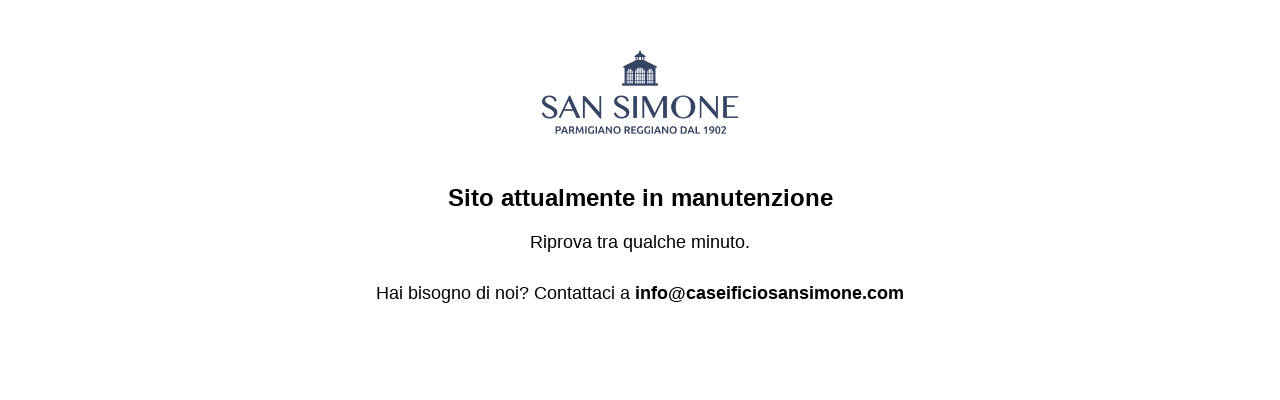

--- FILE ---
content_type: text/html; charset=UTF-8
request_url: https://www.caseificiosansimone.com/blog/tag/perche-il-parmigiano-reggiano-costa-tanto/
body_size: 375
content:
<!DOCTYPE html>
<html lang="it">
<head>
    <meta charset="UTF-8">
    <meta name="viewport" content="width=device-width, initial-scale=1.0">
    <title>Caseificio San Simone - Manutenzione</title>
    <style>
        body {
            margin: 0;
            padding: 0;
            background-color: #ffffff;
            font-family: Arial, sans-serif;
            text-align: center;
            color: #000;
        }
        .container {
            max-width: 600px;
            margin: 0 auto;
            padding: 50px 20px;
        }
        .logo {
            max-width: 200px;
            margin-bottom: 30px;
        }
        h1 {
            font-size: 24px;
            margin-bottom: 20px;
        }
        p {
            font-size: 18px;
            margin-bottom: 30px;
        }
        a {
            color: #000;
            text-decoration: none;
            font-weight: bold;
        }
        a:hover {
            text-decoration: underline;
        }
    </style>
</head>
<body>
    <div class="container">
        <img src="https://www.caseificiosansimone.com/wp-content/uploads/2020/07/logo_san_simone_mail.png" alt="Logo Caseificio San Simone" class="logo">
        <h1>Sito attualmente in manutenzione</h1>
        <p>Riprova tra qualche minuto.</p>
        <p>Hai bisogno di noi? Contattaci a <a href="mailto:info@caseificiosansimone.com">info@caseificiosansimone.com</a></p>
    </div>
</body>
</html>